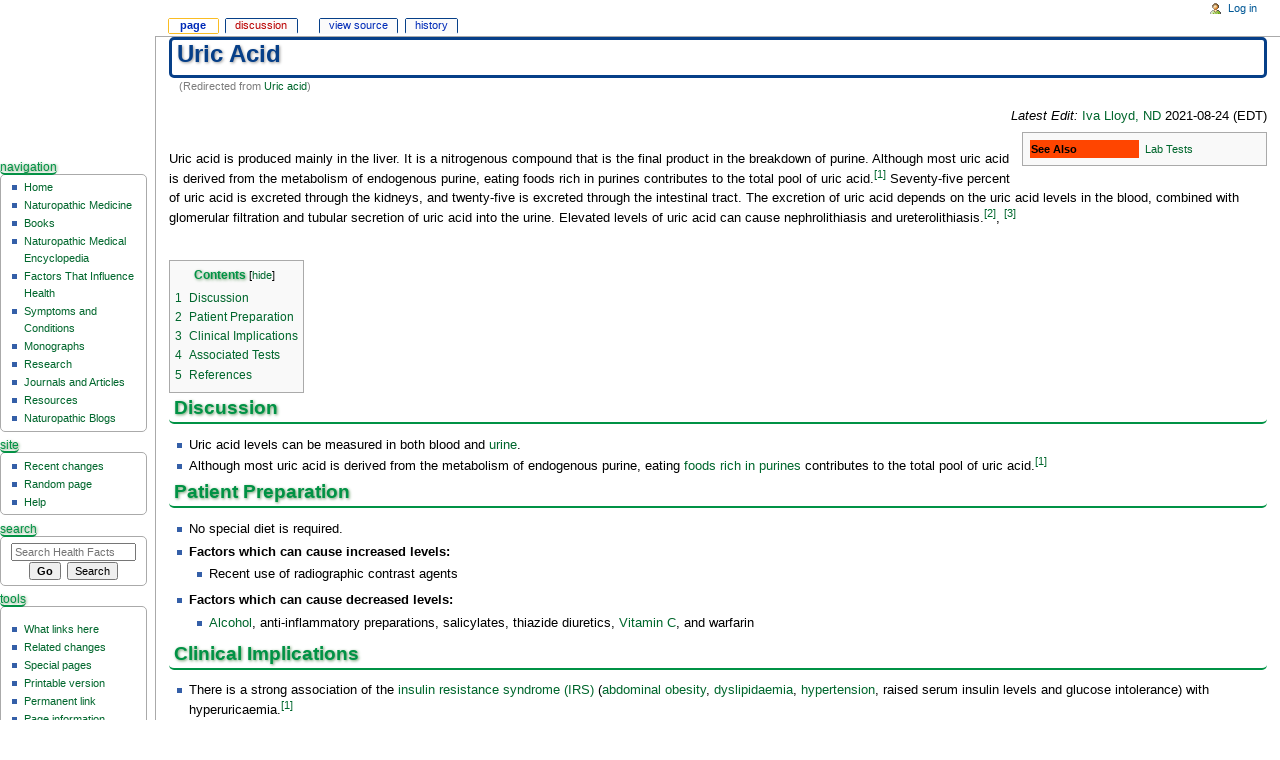

--- FILE ---
content_type: text/html; charset=UTF-8
request_url: https://www.ndhealthfacts.org/wiki/Uric_acid
body_size: 6977
content:
<!DOCTYPE html>
<html class="client-nojs" lang="en" dir="ltr">
<head>
<meta charset="UTF-8"/>
<title>Uric Acid - Health Facts</title>
<script>document.documentElement.className = document.documentElement.className.replace( /(^|\s)client-nojs(\s|$)/, "$1client-js$2" );</script>
<script>(window.RLQ=window.RLQ||[]).push(function(){mw.config.set({"wgCanonicalNamespace":"","wgCanonicalSpecialPageName":false,"wgNamespaceNumber":0,"wgPageName":"Uric_Acid","wgTitle":"Uric Acid","wgCurRevisionId":46056,"wgRevisionId":46056,"wgArticleId":3104,"wgIsArticle":true,"wgIsRedirect":false,"wgAction":"view","wgUserName":null,"wgUserGroups":["*"],"wgCategories":["Lab Testing"],"wgBreakFrames":true,"wgPageContentLanguage":"en","wgPageContentModel":"wikitext","wgSeparatorTransformTable":["",""],"wgDigitTransformTable":["",""],"wgDefaultDateFormat":"dmy","wgMonthNames":["","January","February","March","April","May","June","July","August","September","October","November","December"],"wgMonthNamesShort":["","Jan","Feb","Mar","Apr","May","Jun","Jul","Aug","Sep","Oct","Nov","Dec"],"wgRelevantPageName":"Uric_Acid","wgRelevantArticleId":3104,"wgRequestId":"aXJfoKq7NsLdQlu78Wl4_gAAACQ","wgIsProbablyEditable":false,"wgRestrictionEdit":[],"wgRestrictionMove":[],"wgRedirectedFrom":"Uric_acid","wgCategoryTreePageCategoryOptions":"{\"mode\":0,\"hideprefix\":20,\"showcount\":true,\"namespaces\":false}","wgInternalRedirectTargetUrl":"/wiki/Uric_Acid"});mw.loader.state({"site.styles":"ready","noscript":"ready","user.styles":"ready","user.cssprefs":"ready","user":"ready","user.options":"loading","user.tokens":"loading","ext.cite.styles":"ready","mediawiki.legacy.shared":"ready","mediawiki.legacy.commonPrint":"ready","mediawiki.sectionAnchor":"ready","mediawiki.skinning.interface":"ready","mediawiki.skinning.content.externallinks":"ready","skins.monobook.styles":"ready"});mw.loader.implement("user.options@0j3lz3q",function($,jQuery,require,module){mw.user.options.set({"variant":"en"});});mw.loader.implement("user.tokens@136hp2h",function ( $, jQuery, require, module ) {
mw.user.tokens.set({"editToken":"+\\","patrolToken":"+\\","watchToken":"+\\","csrfToken":"+\\"});/*@nomin*/;

});mw.loader.load(["mediawiki.action.view.redirect","mediawiki.page.startup"]);});</script>
<link rel="stylesheet" href="/wiki/load.php?debug=false&amp;lang=en&amp;modules=ext.cite.styles%7Cmediawiki.legacy.commonPrint%2Cshared%7Cmediawiki.sectionAnchor%7Cmediawiki.skinning.content.externallinks%7Cmediawiki.skinning.interface%7Cskins.monobook.styles&amp;only=styles&amp;skin=monobook"/>
<script async="" src="/wiki/load.php?debug=false&amp;lang=en&amp;modules=startup&amp;only=scripts&amp;skin=monobook"></script>
<!--[if IE 6]><link rel="stylesheet" href="/wiki/skins/MonoBook/IE60Fixes.css?303" media="screen"/><![endif]--><!--[if IE 7]><link rel="stylesheet" href="/wiki/skins/MonoBook/IE70Fixes.css?303" media="screen"/><![endif]-->
<meta name="ResourceLoaderDynamicStyles" content=""/>
<link rel="stylesheet" href="/wiki/load.php?debug=false&amp;lang=en&amp;modules=site.styles&amp;only=styles&amp;skin=monobook"/>
<meta name="generator" content="MediaWiki 1.28.1"/>
<meta name="viewport" content="width=device-width, initial-scale=1.0"/>
<link rel="shortcut icon" href="/favicon.ico"/>
<link rel="search" type="application/opensearchdescription+xml" href="/wiki/opensearch_desc.php" title="Health Facts (en)"/>
<link rel="EditURI" type="application/rsd+xml" href="https://www.ndhealthfacts.org/wiki/api.php?action=rsd" />
<link rel="alternate" type="application/atom+xml" title="Health Facts Atom feed" href="/wiki/index.php?title=Special:RecentChanges&amp;feed=atom"/>
<link rel="canonical" href="https://www.ndhealthfacts.org/wiki/Uric_Acid" />
</head>
<body class="mediawiki ltr sitedir-ltr mw-hide-empty-elt ns-0 ns-subject page-Uric_Acid rootpage-Uric_Acid skin-monobook action-view"><div id="globalWrapper">
		<div id="column-content">
			<div id="content" class="mw-body" role="main">
				<a id="top"></a>
				
				<div class="mw-indicators">
</div>
				<h1 id="firstHeading" class="firstHeading" lang="en">Uric Acid</h1>
				
				<div id="bodyContent" class="mw-body-content">
					<div id="siteSub">From Health Facts</div>
					<div id="contentSub"><span class="mw-redirectedfrom">(Redirected from <a href="/wiki/index.php?title=Uric_acid&amp;redirect=no" class="mw-redirect" title="Uric acid">Uric acid</a>)</span></div>
										<div id="jump-to-nav" class="mw-jump">Jump to: <a href="#column-one">navigation</a>, <a href="#searchInput">search</a></div>

					<!-- start content -->
					<div id="mw-content-text" lang="en" dir="ltr" class="mw-content-ltr"><div style="float:right"><i>Latest Edit:</i> <a href="/wiki/User:Iva_Lloyd,_ND" title="User:Iva Lloyd, ND">Iva Lloyd, ND</a> 2021-08-24 (EDT)</div><br />
<table class="infobox" cellspacing="5" style="width:22em;"><tr class=""><th scope="row" style="text-align:left; background:#FF4500;">See Also</th>
    <td class="" style="">
<a href="/wiki/Lab_Tests" title="Lab Tests">Lab Tests</a></td></tr>
</table>
<p><br />
Uric acid is produced mainly in the liver. It is a nitrogenous compound that is the final product in the breakdown of purine. Although most uric acid is derived from the metabolism of endogenous purine, eating foods rich in purines contributes to the total pool of uric acid.<sup id="cite_ref-Schlesinger_1-0" class="reference"><a href="#cite_note-Schlesinger-1">&#91;1&#93;</a></sup> Seventy-five percent of uric acid is excreted through the kidneys, and twenty-five is excreted through the intestinal tract. The excretion of uric acid depends on the uric acid levels in the blood, combined with glomerular filtration and tubular secretion of uric acid into the urine. Elevated levels of uric acid can cause nephrolithiasis and ureterolithiasis.<sup id="cite_ref-2" class="reference"><a href="#cite_note-2">&#91;2&#93;</a></sup>, <sup id="cite_ref-weatherby_3-0" class="reference"><a href="#cite_note-weatherby-3">&#91;3&#93;</a></sup>
</p><p><br />
</p>
<div id="toc" class="toc"><div id="toctitle"><h2>Contents</h2></div>
<ul>
<li class="toclevel-1 tocsection-1"><a href="#Discussion"><span class="tocnumber">1</span> <span class="toctext">Discussion</span></a></li>
<li class="toclevel-1 tocsection-2"><a href="#Patient_Preparation"><span class="tocnumber">2</span> <span class="toctext">Patient Preparation</span></a></li>
<li class="toclevel-1 tocsection-3"><a href="#Clinical_Implications"><span class="tocnumber">3</span> <span class="toctext">Clinical Implications</span></a></li>
<li class="toclevel-1 tocsection-4"><a href="#Associated_Tests"><span class="tocnumber">4</span> <span class="toctext">Associated Tests</span></a></li>
<li class="toclevel-1 tocsection-5"><a href="#References"><span class="tocnumber">5</span> <span class="toctext">References</span></a></li>
</ul>
</div>

<h2><span class="mw-headline" id="Discussion">Discussion</span></h2>
<ul><li> Uric acid levels can be measured in both blood and <a href="/wiki/Urea" title="Urea">urine</a>.</li>
<li> Although most uric acid is derived from the metabolism of endogenous purine, eating <a href="/wiki/Purine_Diet" title="Purine Diet">foods rich in purines</a> contributes to the total pool of uric acid.<sup id="cite_ref-Schlesinger_1-1" class="reference"><a href="#cite_note-Schlesinger-1">&#91;1&#93;</a></sup></li></ul>
<h2><span class="mw-headline" id="Patient_Preparation">Patient Preparation</span></h2>
<ul><li> No special diet is required.</li></ul>
<ul><li><b>Factors which can cause increased levels:</b> </li></ul>
<dl><dd><ul><li> Recent use of radiographic contrast agents</li></ul></dd></dl>
<ul><li><b>Factors which can cause decreased levels:</b> </li></ul>
<dl><dd><ul><li> <a href="/wiki/Alcohol" title="Alcohol">Alcohol</a>, anti-inflammatory preparations, salicylates, thiazide diuretics, <a href="/wiki/Vitamin_C" title="Vitamin C">Vitamin C</a>, and warfarin</li></ul></dd></dl>
<h2><span class="mw-headline" id="Clinical_Implications">Clinical Implications</span></h2>
<ul><li> There is a strong association of the <a href="/wiki/Insulin_resistance" class="mw-redirect" title="Insulin resistance">insulin resistance syndrome (IRS)</a> (<a href="/wiki/Obesity" title="Obesity">abdominal obesity</a>, <a href="/wiki/Dyslipidaemia" class="mw-redirect" title="Dyslipidaemia">dyslipidaemia</a>, <a href="/wiki/Hypertension" class="mw-redirect" title="Hypertension">hypertension</a>, raised serum insulin levels and glucose intolerance) with hyperuricaemia.<sup id="cite_ref-Schlesinger_1-2" class="reference"><a href="#cite_note-Schlesinger-1">&#91;1&#93;</a></sup></li>
<li> <a href="/wiki/Obesity" title="Obesity">Obesity</a> is associated with both increased production and decreased renal excretion of urate.<sup id="cite_ref-Schlesinger_1-3" class="reference"><a href="#cite_note-Schlesinger-1">&#91;1&#93;</a></sup> </li></ul>
<p><b>Ranges:</b> The following are the reference ranges for this lab. However, lab ranges can vary by laboratory and country. <sup id="cite_ref-weatherby_3-1" class="reference"><a href="#cite_note-weatherby-3">&#91;3&#93;</a></sup>
</p>
<table border="1">
<tr>
<th>
</th>
<th>Standard U.S. Units (mg/dL)
</th>
<th>Standard International Units (umol/L)
</th></tr>
<tr>
<th>Conventional Laboratory Range
</th>
<td align="right"> 2.2 - 7.7
</td>
<td align="right"> 131 - 458
</td></tr>
<tr>
<th>Optimal Range
</th>
<td align="right"> Males: 3.5 - 5.9 / Females: 3.0 - 5.5
</td>
<td align="right"> Males: 208 - 351 / Females: 178 - 327
</td></tr>
<tr>
<th>Alarm Ranges
</th>
<td align="right"> &lt; 2.0 or &gt; 9.0
</td>
<td align="right"> &lt; 119 or &gt; 535
</td></tr></table>
<p><b>High levels indicate:</b>
</p>
<ul><li> <a href="/wiki/Gout" title="Gout">Gout</a></li>
<li> <a href="/wiki/Atherosclerosis" title="Atherosclerosis">Atherosclerosis</a></li>
<li> <a href="/wiki/Oxidative_Stress" title="Oxidative Stress">Oxidative Stress</a></li>
<li> Arthralgias</li>
<li> <a href="/wiki/Kidney_Stones" title="Kidney Stones">Kidney Stones</a></li>
<li> <a href="/wiki/Cardiovascular_Conditions" title="Cardiovascular Conditions">Cardiovascular Conditions</a></li>
<li> <a href="/wiki/Purine_Diet" title="Purine Diet">High purine diet</a></li>
<li> Metastatic cancer</li>
<li> Multiple myeloma</li>
<li> Leukemias</li>
<li> Cancer chemotherapy</li>
<li> Uricosuric drugs</li>
<li> <a href="/wiki/Lead" title="Lead">Lead toxicity</a></li></ul>
<p><b>Low levels indicate:</b>
</p>
<ul><li> <a href="/wiki/Kidney_Disease" class="mw-redirect" title="Kidney Disease">Kidney disease</a></li>
<li> Eclampsia</li>
<li> <a href="/wiki/Alcoholism" class="mw-redirect" title="Alcoholism">Chronic alcohol ingestion</a></li>
<li> <a href="/wiki/Acid_Base_Balance" title="Acid Base Balance">Acidosis</a></li>
<li> <a href="/wiki/Copper" title="Copper">Copper deficiency</a></li>
<li> <a href="/wiki/Molybdenum" title="Molybdenum">Molybdenum deficiency</a></li>
<li> <a href="/wiki/Anemia" title="Anemia">Anemia - Vitamin B12 / folate deficiency</a></li></ul>
<h2><span class="mw-headline" id="Associated_Tests">Associated Tests</span></h2>
<ul><li> <a href="/wiki/CRP" class="mw-redirect" title="CRP">CRP</a>, <a href="/wiki/Ferritin" class="mw-redirect" title="Ferritin">Ferritin</a>, <a href="/wiki/Kidney_Function_Test" title="Kidney Function Test">Kidney Function Test</a></li></ul>
<h2><span class="mw-headline" id="References">References</span></h2>
<ol class="references">
<li id="cite_note-Schlesinger-1"><span class="mw-cite-backlink">↑ <sup><a href="#cite_ref-Schlesinger_1-0">1.0</a></sup> <sup><a href="#cite_ref-Schlesinger_1-1">1.1</a></sup> <sup><a href="#cite_ref-Schlesinger_1-2">1.2</a></sup> <sup><a href="#cite_ref-Schlesinger_1-3">1.3</a></sup></span> <span class="reference-text"> Schlesinger N (2005) <i>Dietary factors and hyperuricaemia.</i> <b>Curr Pharm Des</b>;Vol.11(32):4133-8.</span>
</li>
<li id="cite_note-2"><span class="mw-cite-backlink"><a href="#cite_ref-2">↑</a></span> <span class="reference-text">Pagana Kathleen D, Pagana Timothy J (2006) <i>Mosby's Manual of Diagnostic and Laboratory Tests</i>, Mosby.</span>
</li>
<li id="cite_note-weatherby-3"><span class="mw-cite-backlink">↑ <sup><a href="#cite_ref-weatherby_3-0">3.0</a></sup> <sup><a href="#cite_ref-weatherby_3-1">3.1</a></sup></span> <span class="reference-text">Weatherby Dicken, Ferguson Scott (2002) <a href="/wiki/Blood_Chemistry_and_CBC_Analysis:_Clinical_Laboratory_Testing_from_a_Functional_Perspective" title="Blood Chemistry and CBC Analysis: Clinical Laboratory Testing from a Functional Perspective">Blood Chemistry and CBC Analysis: Clinical Laboratory Testing from a Functional Perspective</a>, Bear Mountain </span>
</li>
</ol>

<!-- 
NewPP limit report
Cached time: 20260122173424
Cache expiry: 86400
Dynamic content: false
CPU time usage: 0.056 seconds
Real time usage: 0.064 seconds
Preprocessor visited node count: 1704/1000000
Preprocessor generated node count: 11280/1000000
Post‐expand include size: 935/2097152 bytes
Template argument size: 101/2097152 bytes
Highest expansion depth: 7/40
Expensive parser function count: 0/100
-->

<!-- 
Transclusion expansion time report (%,ms,calls,template)
100.00%   43.841      1 - -total
 93.75%   41.100      1 - Template:Infobox
 49.69%   21.784     80 - Template:Infobox/row
  5.99%    2.624      1 - Template:SIG
-->

<!-- Saved in parser cache with key db678869375:pcache:idhash:3104-0!*!0!!en!*!* and timestamp 20260122173424 and revision id 46056
 -->
</div><div class="printfooter">
Retrieved from "<a dir="ltr" href="https://www.ndhealthfacts.org/wiki/index.php?title=Uric_Acid&amp;oldid=46056">http://www.ndhealthfacts.org/wiki/index.php?title=Uric_Acid&amp;oldid=46056</a>"</div>
					<div id="catlinks" class="catlinks" data-mw="interface"><div id="mw-normal-catlinks" class="mw-normal-catlinks"><a href="/wiki/Special:Categories" title="Special:Categories">Category</a>: <ul><li><a href="/wiki/Category:Lab_Testing" class="mw-redirect" title="Category:Lab Testing">Lab Testing</a></li></ul></div></div>					<!-- end content -->
										<div class="visualClear"></div>
				</div>
			</div>
		</div>
		<div id="column-one">
			<h2>Navigation menu</h2>
					<div id="p-cactions" class="portlet" role="navigation">
			<h3>Views</h3>

			<div class="pBody">
				<ul>
				<li id="ca-nstab-main" class="selected"><a href="/wiki/Uric_Acid" title="View the content page [c]" accesskey="c">Page</a></li>
				<li id="ca-talk" class="new"><a href="/wiki/index.php?title=Talk:Uric_Acid&amp;action=edit&amp;redlink=1" rel="discussion" title="Discussion about the content page [t]" accesskey="t">Discussion</a></li>
				<li id="ca-viewsource"><a href="/wiki/index.php?title=Uric_Acid&amp;action=edit" title="This page is protected.&#10;You can view its source [e]" accesskey="e">View source</a></li>
				<li id="ca-history"><a href="/wiki/index.php?title=Uric_Acid&amp;action=history" title="Past revisions of this page [h]" accesskey="h">History</a></li>
				</ul>
							</div>
		</div>
				<div class="portlet" id="p-personal" role="navigation">
				<h3>Personal tools</h3>

				<div class="pBody">
					<ul>
													<li id="pt-login"><a href="/wiki/index.php?title=Special:UserLogin&amp;returnto=Uric+Acid" title="You are encouraged to log in; however, it is not mandatory [o]" accesskey="o">Log in</a></li>
											</ul>
				</div>
			</div>
			<div class="portlet" id="p-logo" role="banner">
				<a href="/wiki/Main_Page" class="mw-wiki-logo" title="Visit the main page"></a>
			</div>
				<div class="generated-sidebar portlet" id="p-Navigation" role="navigation">
		<h3>Navigation</h3>
		<div class='pBody'>
							<ul>
											<li id="n-Home"><a href="/wiki/Main_Page">Home</a></li>
											<li id="n-Naturopathic-Medicine"><a href="/wiki/Category:Naturopathic_Medicine">Naturopathic Medicine</a></li>
											<li id="n-Books"><a href="/wiki/Category:Books">Books</a></li>
											<li id="n-Naturopathic-Medical-Encyclopedia"><a href="/wiki/Category:Encyclopedia">Naturopathic Medical Encyclopedia</a></li>
											<li id="n-Factors-That-Influence-Health"><a href="/wiki/Category:Factors_That_Influence_Health">Factors That Influence Health</a></li>
											<li id="n-Symptoms-and-Conditions"><a href="/wiki/Category:Conditions">Symptoms and Conditions</a></li>
											<li id="n-Monographs"><a href="/wiki/Category:Monographs">Monographs</a></li>
											<li id="n-Research"><a href="/wiki/Category:Research">Research</a></li>
											<li id="n-Journals-and-Articles"><a href="/wiki/Category:Journals">Journals and Articles</a></li>
											<li id="n-Resources"><a href="/wiki/Category:Resources">Resources</a></li>
											<li id="n-Naturopathic-Blogs"><a href="/wiki/Category:Blogs">Naturopathic Blogs</a></li>
									</ul>
					</div>
		</div>
		<div class="generated-sidebar portlet" id="p-Site" role="navigation">
		<h3>Site</h3>
		<div class='pBody'>
							<ul>
											<li id="n-recentchanges"><a href="/wiki/Special:RecentChanges" title="A list of recent changes in the wiki [r]" accesskey="r">Recent changes</a></li>
											<li id="n-randompage"><a href="/wiki/Special:Random" title="Load a random page [x]" accesskey="x">Random page</a></li>
											<li id="n-help"><a href="https://www.mediawiki.org/wiki/Special:MyLanguage/Help:Contents" title="The place to find out">Help</a></li>
									</ul>
					</div>
		</div>
			<div id="p-search" class="portlet" role="search">
			<h3><label for="searchInput">Search</label></h3>

			<div id="searchBody" class="pBody">
				<form action="/wiki/index.php" id="searchform">
					<input type='hidden' name="title" value="Special:Search"/>
					<input type="search" name="search" placeholder="Search Health Facts" title="Search Health Facts [f]" accesskey="f" id="searchInput"/>
					<input type="submit" name="go" value="Go" title="Go to a page with this exact name if it exists" id="searchGoButton" class="searchButton"/>&#160;
						<input type="submit" name="fulltext" value="Search" title="Search the pages for this text" id="mw-searchButton" class="searchButton"/>
				</form>

							</div>
		</div>
			<div class="portlet" id="p-tb" role="navigation">
			<h3>Tools</h3>

			<div class="pBody">
<!-- AddThis Button BEGIN -->
<div class="addthis_toolbox addthis_default_style " style="padding: 10px 0 0 0";>
<a class="addthis_button_preferred_1"></a>
<a class="addthis_button_preferred_2"></a>
<a class="addthis_button_preferred_3"></a>
<a class="addthis_button_preferred_4"></a>
<a class="addthis_button_compact"></a>
</div>
<script type="text/javascript" src="https://s7.addthis.com/js/250/addthis_widget.js#pubid=ra-4fb83cd276c77f87"></script>
<!-- AddThis Button END -->
				<ul>
											<li id="t-whatlinkshere"><a href="/wiki/Special:WhatLinksHere/Uric_Acid" title="A list of all wiki pages that link here [j]" accesskey="j">What links here</a></li>
											<li id="t-recentchangeslinked"><a href="/wiki/Special:RecentChangesLinked/Uric_Acid" rel="nofollow" title="Recent changes in pages linked from this page [k]" accesskey="k">Related changes</a></li>
											<li id="t-specialpages"><a href="/wiki/Special:SpecialPages" title="A list of all special pages [q]" accesskey="q">Special pages</a></li>
											<li id="t-print"><a href="/wiki/index.php?title=Uric_Acid&amp;printable=yes" rel="alternate" title="Printable version of this page [p]" accesskey="p">Printable version</a></li>
											<li id="t-permalink"><a href="/wiki/index.php?title=Uric_Acid&amp;oldid=46056" title="Permanent link to this revision of the page">Permanent link</a></li>
											<li id="t-info"><a href="/wiki/index.php?title=Uric_Acid&amp;action=info" title="More information about this page">Page information</a></li>
									</ul>
							</div>
		</div>
			</div><!-- end of the left (by default at least) column -->
		<div class="visualClear"></div>
					<div id="footer" role="contentinfo">
						<div id="f-poweredbyico">
									<a href="//www.mediawiki.org/"><img src="/wiki/resources/assets/poweredby_mediawiki_88x31.png" alt="Powered by MediaWiki" srcset="/wiki/resources/assets/poweredby_mediawiki_132x47.png 1.5x, /wiki/resources/assets/poweredby_mediawiki_176x62.png 2x" width="88" height="31"/></a>
							</div>
					<ul id="f-list">
									<li id="lastmod"> This page was last modified on 24 August 2021, at 12:32.</li>
									<li id="privacy"><a href="/wiki/Health_Facts:Privacy_policy" title="Health Facts:Privacy policy">Privacy policy</a></li>
									<li id="about"><a href="/wiki/Health_Facts:About" title="Health Facts:About">About Health Facts</a></li>
									<li id="disclaimer"><a href="/wiki/Health_Facts:General_disclaimer" title="Health Facts:General disclaimer">Disclaimers</a></li>
							</ul>
		</div>
		</div>
		<script>(window.RLQ=window.RLQ||[]).push(function(){mw.loader.load(["ext.cite.a11y","mediawiki.toc","mediawiki.action.view.postEdit","site","mediawiki.user","mediawiki.hidpi","mediawiki.page.ready","mediawiki.searchSuggest"]);});</script><script>
  (function(i,s,o,g,r,a,m){i['GoogleAnalyticsObject']=r;i[r]=i[r]||function(){
  (i[r].q=i[r].q||[]).push(arguments)},i[r].l=1*new Date();a=s.createElement(o),
  m=s.getElementsByTagName(o)[0];a.async=1;a.src=g;m.parentNode.insertBefore(a,m)
  })(window,document,'script','//www.google-analytics.com/analytics.js','ga');

  ga('create', 'UA-21349040-3', 'auto');
  ga('set', 'anonymizeIp', true);
  ga('send', 'pageview');

</script>
<script>(window.RLQ=window.RLQ||[]).push(function(){mw.config.set({"wgBackendResponseTime":268});});</script><script defer src="https://static.cloudflareinsights.com/beacon.min.js/vcd15cbe7772f49c399c6a5babf22c1241717689176015" integrity="sha512-ZpsOmlRQV6y907TI0dKBHq9Md29nnaEIPlkf84rnaERnq6zvWvPUqr2ft8M1aS28oN72PdrCzSjY4U6VaAw1EQ==" data-cf-beacon='{"version":"2024.11.0","token":"6c10052109dc47e481f842b346555782","r":1,"server_timing":{"name":{"cfCacheStatus":true,"cfEdge":true,"cfExtPri":true,"cfL4":true,"cfOrigin":true,"cfSpeedBrain":true},"location_startswith":null}}' crossorigin="anonymous"></script>
</body></html>
